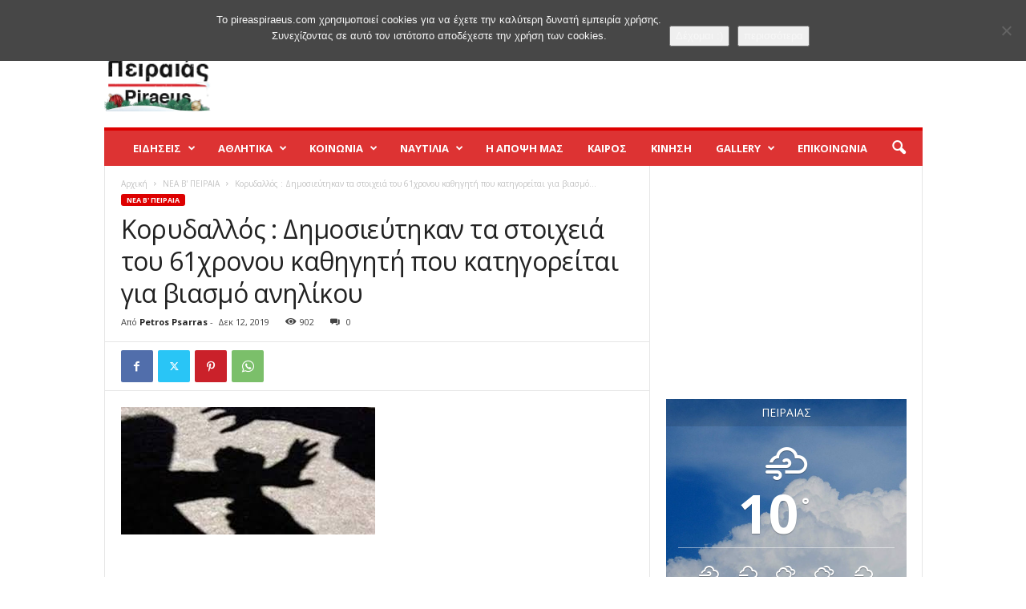

--- FILE ---
content_type: text/html; charset=UTF-8
request_url: https://www.pireaspiraeus.com/wp-admin/admin-ajax.php?td_theme_name=Newsmag&v=5.4.3.4
body_size: -158
content:
{"28142":902}

--- FILE ---
content_type: text/html; charset=utf-8
request_url: https://www.google.com/recaptcha/api2/aframe
body_size: 266
content:
<!DOCTYPE HTML><html><head><meta http-equiv="content-type" content="text/html; charset=UTF-8"></head><body><script nonce="KPeGDuhL58P_9J9HTceaAA">/** Anti-fraud and anti-abuse applications only. See google.com/recaptcha */ try{var clients={'sodar':'https://pagead2.googlesyndication.com/pagead/sodar?'};window.addEventListener("message",function(a){try{if(a.source===window.parent){var b=JSON.parse(a.data);var c=clients[b['id']];if(c){var d=document.createElement('img');d.src=c+b['params']+'&rc='+(localStorage.getItem("rc::a")?sessionStorage.getItem("rc::b"):"");window.document.body.appendChild(d);sessionStorage.setItem("rc::e",parseInt(sessionStorage.getItem("rc::e")||0)+1);localStorage.setItem("rc::h",'1767371679352');}}}catch(b){}});window.parent.postMessage("_grecaptcha_ready", "*");}catch(b){}</script></body></html>

--- FILE ---
content_type: text/plain
request_url: https://www.google-analytics.com/j/collect?v=1&_v=j102&a=651609229&t=pageview&_s=1&dl=https%3A%2F%2Fwww.pireaspiraeus.com%2F%25CE%25BA%25CE%25BF%25CF%2581%25CF%2585%25CE%25B4%25CE%25B1%25CE%25BB%25CE%25BB%25CF%258C%25CF%2582-%25CE%25B4%25CE%25B7%25CE%25BC%25CE%25BF%25CF%2583%25CE%25B9%25CE%25B5%25CF%258D%25CF%2584%25CE%25B7%25CE%25BA%25CE%25B1%25CE%25BD-%25CF%2584%25CE%25B1-%25CF%2583%25CF%2584%25CE%25BF%25CE%25B9%25CF%2587%25CE%25B5%25CE%25B9%2F&ul=en-us%40posix&dt=%CE%9A%CE%BF%CF%81%CF%85%CE%B4%CE%B1%CE%BB%CE%BB%CF%8C%CF%82%20%3A%20%CE%94%CE%B7%CE%BC%CE%BF%CF%83%CE%B9%CE%B5%CF%8D%CF%84%CE%B7%CE%BA%CE%B1%CE%BD%20%CF%84%CE%B1%20%CF%83%CF%84%CE%BF%CE%B9%CF%87%CE%B5%CE%B9%CE%AC%20%CF%84%CE%BF%CF%85%2061%CF%87%CF%81%CE%BF%CE%BD%CE%BF%CF%85%20%CE%BA%CE%B1%CE%B8%CE%B7%CE%B3%CE%B7%CF%84%CE%AE%20%CF%80%CE%BF%CF%85%20%CE%BA%CE%B1%CF%84%CE%B7%CE%B3%CE%BF%CF%81%CE%B5%CE%AF%CF%84%CE%B1%CE%B9%20%CE%B3%CE%B9%CE%B1%20%CE%B2%CE%B9%CE%B1%CF%83%CE%BC%CF%8C%20%CE%B1%CE%BD%CE%B7%CE%BB%CE%AF%CE%BA%CE%BF%CF%85%20%7C%20PireasPiraeus%20.%20the%20web&sr=1280x720&vp=1280x720&_u=IEBAAEABAAAAACAAI~&jid=2024962307&gjid=1235439919&cid=873071446.1767371675&tid=UA-37771201-1&_gid=1415853762.1767371675&_r=1&_slc=1&z=687427119
body_size: -452
content:
2,cG-S7TNYNJ05S